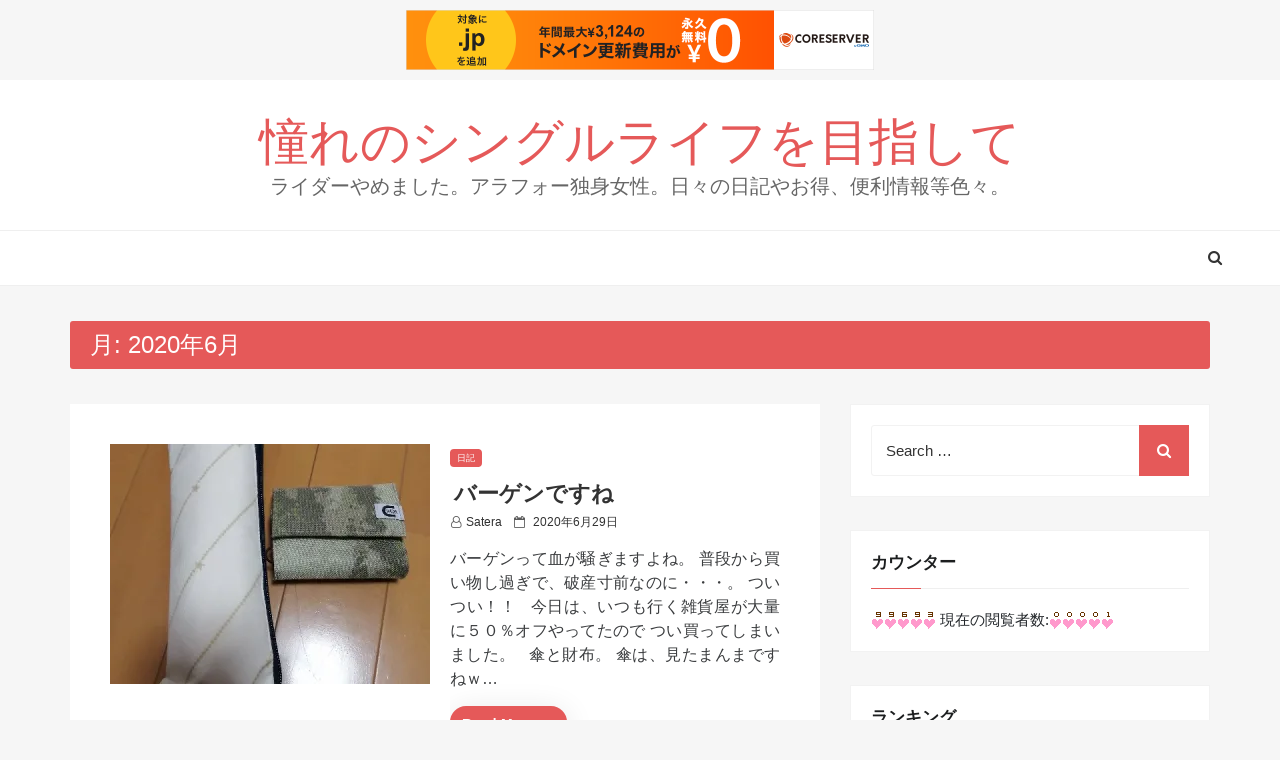

--- FILE ---
content_type: application/x-javascript
request_url: https://counter1.fc2.com/views.php?id=907355
body_size: 878
content:
if (!self._FC2VIEWS907355_0)
{
	var _FC2VIEWS907355_0 =
	{
		id:907355,
		disp_js:function()
		{
			var current = false;
			if('currentScript' in document && 'parentNode' in document.currentScript && 'tagName' in document.currentScript.parentNode && document.currentScript.parentNode.tagName.toUpperCase() != 'HEAD'){
				current = document.currentScript;
			} else {
				current = false;
			}
			if (!current) {
			document.write('<script type="text/javascript" language="javascript"'
				+ ' src="https://counter1.fc2.com/views_js.php?id=907355&main=0&lang=0'
				+ '" charset="UTF-8"></'+'script>'
			);
			} else {
			var script = document.createElement('script');
			script.src = "https://counter1.fc2.com/views_js.php?id=907355&main=0&lang=0";
			script.charset="UTF-8";
			current.parentNode.appendChild(script);
			}
		}
	}
}
_FC2VIEWS907355_0.disp_js();
